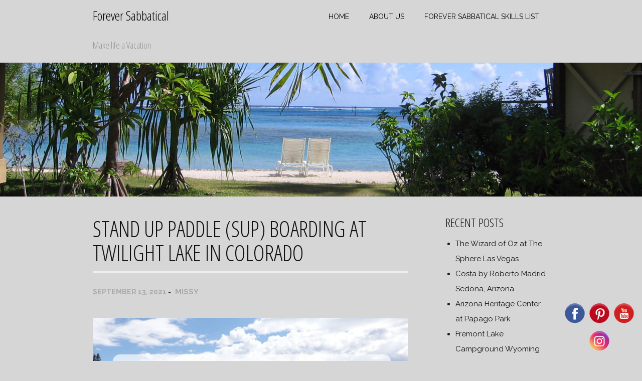

--- FILE ---
content_type: text/html; charset=UTF-8
request_url: https://foreversabbatical.com/stand-up-paddle-sup-boarding-twilight-lake-colorado/
body_size: 17015
content:
<!DOCTYPE html>
<html lang="en-US">
<head>
<meta charset="UTF-8">
<meta name="viewport" content="width=device-width, initial-scale=1">
<title>Stand Up Paddle (SUP) Boarding at Twilight Lake in Colorado - Forever Sabbatical</title>
<link rel="profile" href="http://gmpg.org/xfn/11">
<link rel="pingback" href="https://foreversabbatical.com/xmlrpc.php">


<meta name='robots' content='index, follow, max-image-preview:large, max-snippet:-1, max-video-preview:-1' />
	<style>img:is([sizes="auto" i], [sizes^="auto," i]) { contain-intrinsic-size: 3000px 1500px }</style>
	
	<!-- This site is optimized with the Yoast SEO plugin v26.7 - https://yoast.com/wordpress/plugins/seo/ -->
	<meta name="description" content="Stand up paddle boarding at Twilight Lake in Colorado. I found this lake to be a wonderful lace to learn how to SUP board." />
	<link rel="canonical" href="https://foreversabbatical.com/stand-up-paddle-sup-boarding-twilight-lake-colorado/" />
	<meta property="og:locale" content="en_US" />
	<meta property="og:type" content="article" />
	<meta property="og:title" content="Stand Up Paddle (SUP) Boarding at Twilight Lake in Colorado - Forever Sabbatical" />
	<meta property="og:description" content="Stand up paddle boarding at Twilight Lake in Colorado. I found this lake to be a wonderful lace to learn how to SUP board." />
	<meta property="og:url" content="https://foreversabbatical.com/stand-up-paddle-sup-boarding-twilight-lake-colorado/" />
	<meta property="og:site_name" content="Forever Sabbatical" />
	<meta property="article:published_time" content="2021-09-13T13:53:54+00:00" />
	<meta property="article:modified_time" content="2023-05-16T00:10:07+00:00" />
	<meta property="og:image" content="https://foreversabbatical.com/wp-content/uploads/2021/09/Stand-Up-Paddle-SUP-Boarding-Twilight-Lake-Colorado-forever-sabbatical.jpg" />
	<meta property="og:image:width" content="1920" />
	<meta property="og:image:height" content="1040" />
	<meta property="og:image:type" content="image/jpeg" />
	<meta name="author" content="Missy" />
	<meta name="twitter:card" content="summary_large_image" />
	<meta name="twitter:label1" content="Written by" />
	<meta name="twitter:data1" content="Missy" />
	<meta name="twitter:label2" content="Est. reading time" />
	<meta name="twitter:data2" content="7 minutes" />
	<script type="application/ld+json" class="yoast-schema-graph">{"@context":"https://schema.org","@graph":[{"@type":"Article","@id":"https://foreversabbatical.com/stand-up-paddle-sup-boarding-twilight-lake-colorado/#article","isPartOf":{"@id":"https://foreversabbatical.com/stand-up-paddle-sup-boarding-twilight-lake-colorado/"},"author":{"name":"Missy","@id":"https://foreversabbatical.com/#/schema/person/b7a0f85296070738f54546de90e3a329"},"headline":"Stand Up Paddle (SUP) Boarding at Twilight Lake in Colorado","datePublished":"2021-09-13T13:53:54+00:00","dateModified":"2023-05-16T00:10:07+00:00","mainEntityOfPage":{"@id":"https://foreversabbatical.com/stand-up-paddle-sup-boarding-twilight-lake-colorado/"},"wordCount":831,"image":{"@id":"https://foreversabbatical.com/stand-up-paddle-sup-boarding-twilight-lake-colorado/#primaryimage"},"thumbnailUrl":"https://foreversabbatical.com/wp-content/uploads/2021/09/Stand-Up-Paddle-SUP-Boarding-Twilight-Lake-Colorado-forever-sabbatical.jpg","keywords":["Forever Sabbatical","Twilight Lake"],"articleSection":["Colorado"],"inLanguage":"en-US"},{"@type":"WebPage","@id":"https://foreversabbatical.com/stand-up-paddle-sup-boarding-twilight-lake-colorado/","url":"https://foreversabbatical.com/stand-up-paddle-sup-boarding-twilight-lake-colorado/","name":"Stand Up Paddle (SUP) Boarding at Twilight Lake in Colorado - Forever Sabbatical","isPartOf":{"@id":"https://foreversabbatical.com/#website"},"primaryImageOfPage":{"@id":"https://foreversabbatical.com/stand-up-paddle-sup-boarding-twilight-lake-colorado/#primaryimage"},"image":{"@id":"https://foreversabbatical.com/stand-up-paddle-sup-boarding-twilight-lake-colorado/#primaryimage"},"thumbnailUrl":"https://foreversabbatical.com/wp-content/uploads/2021/09/Stand-Up-Paddle-SUP-Boarding-Twilight-Lake-Colorado-forever-sabbatical.jpg","datePublished":"2021-09-13T13:53:54+00:00","dateModified":"2023-05-16T00:10:07+00:00","author":{"@id":"https://foreversabbatical.com/#/schema/person/b7a0f85296070738f54546de90e3a329"},"description":"Stand up paddle boarding at Twilight Lake in Colorado. I found this lake to be a wonderful lace to learn how to SUP board.","breadcrumb":{"@id":"https://foreversabbatical.com/stand-up-paddle-sup-boarding-twilight-lake-colorado/#breadcrumb"},"inLanguage":"en-US","potentialAction":[{"@type":"ReadAction","target":["https://foreversabbatical.com/stand-up-paddle-sup-boarding-twilight-lake-colorado/"]}]},{"@type":"ImageObject","inLanguage":"en-US","@id":"https://foreversabbatical.com/stand-up-paddle-sup-boarding-twilight-lake-colorado/#primaryimage","url":"https://foreversabbatical.com/wp-content/uploads/2021/09/Stand-Up-Paddle-SUP-Boarding-Twilight-Lake-Colorado-forever-sabbatical.jpg","contentUrl":"https://foreversabbatical.com/wp-content/uploads/2021/09/Stand-Up-Paddle-SUP-Boarding-Twilight-Lake-Colorado-forever-sabbatical.jpg","width":1920,"height":1040,"caption":"Stand Up Paddle (SUP) Boarding Twilight Lake Colorado forever sabbatical"},{"@type":"BreadcrumbList","@id":"https://foreversabbatical.com/stand-up-paddle-sup-boarding-twilight-lake-colorado/#breadcrumb","itemListElement":[{"@type":"ListItem","position":1,"name":"Home","item":"https://foreversabbatical.com/"},{"@type":"ListItem","position":2,"name":"Stand Up Paddle (SUP) Boarding at Twilight Lake in Colorado"}]},{"@type":"WebSite","@id":"https://foreversabbatical.com/#website","url":"https://foreversabbatical.com/","name":"Forever Sabbatical","description":"Make life a Vacation","potentialAction":[{"@type":"SearchAction","target":{"@type":"EntryPoint","urlTemplate":"https://foreversabbatical.com/?s={search_term_string}"},"query-input":{"@type":"PropertyValueSpecification","valueRequired":true,"valueName":"search_term_string"}}],"inLanguage":"en-US"},{"@type":"Person","@id":"https://foreversabbatical.com/#/schema/person/b7a0f85296070738f54546de90e3a329","name":"Missy","image":{"@type":"ImageObject","inLanguage":"en-US","@id":"https://foreversabbatical.com/#/schema/person/image/","url":"https://secure.gravatar.com/avatar/23e158796d287dda45578ae6400b3bdf4ec1a935dbb7bf40ac21b7d6b0ad019a?s=96&d=mm&r=g","contentUrl":"https://secure.gravatar.com/avatar/23e158796d287dda45578ae6400b3bdf4ec1a935dbb7bf40ac21b7d6b0ad019a?s=96&d=mm&r=g","caption":"Missy"},"url":"https://foreversabbatical.com/author/missy/"}]}</script>
	<!-- / Yoast SEO plugin. -->


<script type='application/javascript'  id='pys-version-script'>console.log('PixelYourSite Free version 11.1.5.2');</script>
<link rel='dns-prefetch' href='//www.googletagmanager.com' />
<link rel='dns-prefetch' href='//fonts.googleapis.com' />
<link rel='dns-prefetch' href='//pagead2.googlesyndication.com' />
<link rel="alternate" type="application/rss+xml" title="Forever Sabbatical &raquo; Feed" href="https://foreversabbatical.com/feed/" />
<link rel="alternate" type="application/rss+xml" title="Forever Sabbatical &raquo; Comments Feed" href="https://foreversabbatical.com/comments/feed/" />
<link rel="alternate" type="application/rss+xml" title="Forever Sabbatical &raquo; Stand Up Paddle (SUP) Boarding at Twilight Lake in Colorado Comments Feed" href="https://foreversabbatical.com/stand-up-paddle-sup-boarding-twilight-lake-colorado/feed/" />
<script type="text/javascript">
/* <![CDATA[ */
window._wpemojiSettings = {"baseUrl":"https:\/\/s.w.org\/images\/core\/emoji\/16.0.1\/72x72\/","ext":".png","svgUrl":"https:\/\/s.w.org\/images\/core\/emoji\/16.0.1\/svg\/","svgExt":".svg","source":{"concatemoji":"https:\/\/foreversabbatical.com\/wp-includes\/js\/wp-emoji-release.min.js?ver=6.8.3"}};
/*! This file is auto-generated */
!function(s,n){var o,i,e;function c(e){try{var t={supportTests:e,timestamp:(new Date).valueOf()};sessionStorage.setItem(o,JSON.stringify(t))}catch(e){}}function p(e,t,n){e.clearRect(0,0,e.canvas.width,e.canvas.height),e.fillText(t,0,0);var t=new Uint32Array(e.getImageData(0,0,e.canvas.width,e.canvas.height).data),a=(e.clearRect(0,0,e.canvas.width,e.canvas.height),e.fillText(n,0,0),new Uint32Array(e.getImageData(0,0,e.canvas.width,e.canvas.height).data));return t.every(function(e,t){return e===a[t]})}function u(e,t){e.clearRect(0,0,e.canvas.width,e.canvas.height),e.fillText(t,0,0);for(var n=e.getImageData(16,16,1,1),a=0;a<n.data.length;a++)if(0!==n.data[a])return!1;return!0}function f(e,t,n,a){switch(t){case"flag":return n(e,"\ud83c\udff3\ufe0f\u200d\u26a7\ufe0f","\ud83c\udff3\ufe0f\u200b\u26a7\ufe0f")?!1:!n(e,"\ud83c\udde8\ud83c\uddf6","\ud83c\udde8\u200b\ud83c\uddf6")&&!n(e,"\ud83c\udff4\udb40\udc67\udb40\udc62\udb40\udc65\udb40\udc6e\udb40\udc67\udb40\udc7f","\ud83c\udff4\u200b\udb40\udc67\u200b\udb40\udc62\u200b\udb40\udc65\u200b\udb40\udc6e\u200b\udb40\udc67\u200b\udb40\udc7f");case"emoji":return!a(e,"\ud83e\udedf")}return!1}function g(e,t,n,a){var r="undefined"!=typeof WorkerGlobalScope&&self instanceof WorkerGlobalScope?new OffscreenCanvas(300,150):s.createElement("canvas"),o=r.getContext("2d",{willReadFrequently:!0}),i=(o.textBaseline="top",o.font="600 32px Arial",{});return e.forEach(function(e){i[e]=t(o,e,n,a)}),i}function t(e){var t=s.createElement("script");t.src=e,t.defer=!0,s.head.appendChild(t)}"undefined"!=typeof Promise&&(o="wpEmojiSettingsSupports",i=["flag","emoji"],n.supports={everything:!0,everythingExceptFlag:!0},e=new Promise(function(e){s.addEventListener("DOMContentLoaded",e,{once:!0})}),new Promise(function(t){var n=function(){try{var e=JSON.parse(sessionStorage.getItem(o));if("object"==typeof e&&"number"==typeof e.timestamp&&(new Date).valueOf()<e.timestamp+604800&&"object"==typeof e.supportTests)return e.supportTests}catch(e){}return null}();if(!n){if("undefined"!=typeof Worker&&"undefined"!=typeof OffscreenCanvas&&"undefined"!=typeof URL&&URL.createObjectURL&&"undefined"!=typeof Blob)try{var e="postMessage("+g.toString()+"("+[JSON.stringify(i),f.toString(),p.toString(),u.toString()].join(",")+"));",a=new Blob([e],{type:"text/javascript"}),r=new Worker(URL.createObjectURL(a),{name:"wpTestEmojiSupports"});return void(r.onmessage=function(e){c(n=e.data),r.terminate(),t(n)})}catch(e){}c(n=g(i,f,p,u))}t(n)}).then(function(e){for(var t in e)n.supports[t]=e[t],n.supports.everything=n.supports.everything&&n.supports[t],"flag"!==t&&(n.supports.everythingExceptFlag=n.supports.everythingExceptFlag&&n.supports[t]);n.supports.everythingExceptFlag=n.supports.everythingExceptFlag&&!n.supports.flag,n.DOMReady=!1,n.readyCallback=function(){n.DOMReady=!0}}).then(function(){return e}).then(function(){var e;n.supports.everything||(n.readyCallback(),(e=n.source||{}).concatemoji?t(e.concatemoji):e.wpemoji&&e.twemoji&&(t(e.twemoji),t(e.wpemoji)))}))}((window,document),window._wpemojiSettings);
/* ]]> */
</script>
<style id='wp-emoji-styles-inline-css' type='text/css'>

	img.wp-smiley, img.emoji {
		display: inline !important;
		border: none !important;
		box-shadow: none !important;
		height: 1em !important;
		width: 1em !important;
		margin: 0 0.07em !important;
		vertical-align: -0.1em !important;
		background: none !important;
		padding: 0 !important;
	}
</style>
<link rel='stylesheet' id='wp-block-library-css' href='https://foreversabbatical.com/wp-includes/css/dist/block-library/style.min.css?ver=6.8.3' type='text/css' media='all' />
<style id='classic-theme-styles-inline-css' type='text/css'>
/*! This file is auto-generated */
.wp-block-button__link{color:#fff;background-color:#32373c;border-radius:9999px;box-shadow:none;text-decoration:none;padding:calc(.667em + 2px) calc(1.333em + 2px);font-size:1.125em}.wp-block-file__button{background:#32373c;color:#fff;text-decoration:none}
</style>
<style id='global-styles-inline-css' type='text/css'>
:root{--wp--preset--aspect-ratio--square: 1;--wp--preset--aspect-ratio--4-3: 4/3;--wp--preset--aspect-ratio--3-4: 3/4;--wp--preset--aspect-ratio--3-2: 3/2;--wp--preset--aspect-ratio--2-3: 2/3;--wp--preset--aspect-ratio--16-9: 16/9;--wp--preset--aspect-ratio--9-16: 9/16;--wp--preset--color--black: #000000;--wp--preset--color--cyan-bluish-gray: #abb8c3;--wp--preset--color--white: #ffffff;--wp--preset--color--pale-pink: #f78da7;--wp--preset--color--vivid-red: #cf2e2e;--wp--preset--color--luminous-vivid-orange: #ff6900;--wp--preset--color--luminous-vivid-amber: #fcb900;--wp--preset--color--light-green-cyan: #7bdcb5;--wp--preset--color--vivid-green-cyan: #00d084;--wp--preset--color--pale-cyan-blue: #8ed1fc;--wp--preset--color--vivid-cyan-blue: #0693e3;--wp--preset--color--vivid-purple: #9b51e0;--wp--preset--gradient--vivid-cyan-blue-to-vivid-purple: linear-gradient(135deg,rgba(6,147,227,1) 0%,rgb(155,81,224) 100%);--wp--preset--gradient--light-green-cyan-to-vivid-green-cyan: linear-gradient(135deg,rgb(122,220,180) 0%,rgb(0,208,130) 100%);--wp--preset--gradient--luminous-vivid-amber-to-luminous-vivid-orange: linear-gradient(135deg,rgba(252,185,0,1) 0%,rgba(255,105,0,1) 100%);--wp--preset--gradient--luminous-vivid-orange-to-vivid-red: linear-gradient(135deg,rgba(255,105,0,1) 0%,rgb(207,46,46) 100%);--wp--preset--gradient--very-light-gray-to-cyan-bluish-gray: linear-gradient(135deg,rgb(238,238,238) 0%,rgb(169,184,195) 100%);--wp--preset--gradient--cool-to-warm-spectrum: linear-gradient(135deg,rgb(74,234,220) 0%,rgb(151,120,209) 20%,rgb(207,42,186) 40%,rgb(238,44,130) 60%,rgb(251,105,98) 80%,rgb(254,248,76) 100%);--wp--preset--gradient--blush-light-purple: linear-gradient(135deg,rgb(255,206,236) 0%,rgb(152,150,240) 100%);--wp--preset--gradient--blush-bordeaux: linear-gradient(135deg,rgb(254,205,165) 0%,rgb(254,45,45) 50%,rgb(107,0,62) 100%);--wp--preset--gradient--luminous-dusk: linear-gradient(135deg,rgb(255,203,112) 0%,rgb(199,81,192) 50%,rgb(65,88,208) 100%);--wp--preset--gradient--pale-ocean: linear-gradient(135deg,rgb(255,245,203) 0%,rgb(182,227,212) 50%,rgb(51,167,181) 100%);--wp--preset--gradient--electric-grass: linear-gradient(135deg,rgb(202,248,128) 0%,rgb(113,206,126) 100%);--wp--preset--gradient--midnight: linear-gradient(135deg,rgb(2,3,129) 0%,rgb(40,116,252) 100%);--wp--preset--font-size--small: 13px;--wp--preset--font-size--medium: 20px;--wp--preset--font-size--large: 36px;--wp--preset--font-size--x-large: 42px;--wp--preset--spacing--20: 0.44rem;--wp--preset--spacing--30: 0.67rem;--wp--preset--spacing--40: 1rem;--wp--preset--spacing--50: 1.5rem;--wp--preset--spacing--60: 2.25rem;--wp--preset--spacing--70: 3.38rem;--wp--preset--spacing--80: 5.06rem;--wp--preset--shadow--natural: 6px 6px 9px rgba(0, 0, 0, 0.2);--wp--preset--shadow--deep: 12px 12px 50px rgba(0, 0, 0, 0.4);--wp--preset--shadow--sharp: 6px 6px 0px rgba(0, 0, 0, 0.2);--wp--preset--shadow--outlined: 6px 6px 0px -3px rgba(255, 255, 255, 1), 6px 6px rgba(0, 0, 0, 1);--wp--preset--shadow--crisp: 6px 6px 0px rgba(0, 0, 0, 1);}:where(.is-layout-flex){gap: 0.5em;}:where(.is-layout-grid){gap: 0.5em;}body .is-layout-flex{display: flex;}.is-layout-flex{flex-wrap: wrap;align-items: center;}.is-layout-flex > :is(*, div){margin: 0;}body .is-layout-grid{display: grid;}.is-layout-grid > :is(*, div){margin: 0;}:where(.wp-block-columns.is-layout-flex){gap: 2em;}:where(.wp-block-columns.is-layout-grid){gap: 2em;}:where(.wp-block-post-template.is-layout-flex){gap: 1.25em;}:where(.wp-block-post-template.is-layout-grid){gap: 1.25em;}.has-black-color{color: var(--wp--preset--color--black) !important;}.has-cyan-bluish-gray-color{color: var(--wp--preset--color--cyan-bluish-gray) !important;}.has-white-color{color: var(--wp--preset--color--white) !important;}.has-pale-pink-color{color: var(--wp--preset--color--pale-pink) !important;}.has-vivid-red-color{color: var(--wp--preset--color--vivid-red) !important;}.has-luminous-vivid-orange-color{color: var(--wp--preset--color--luminous-vivid-orange) !important;}.has-luminous-vivid-amber-color{color: var(--wp--preset--color--luminous-vivid-amber) !important;}.has-light-green-cyan-color{color: var(--wp--preset--color--light-green-cyan) !important;}.has-vivid-green-cyan-color{color: var(--wp--preset--color--vivid-green-cyan) !important;}.has-pale-cyan-blue-color{color: var(--wp--preset--color--pale-cyan-blue) !important;}.has-vivid-cyan-blue-color{color: var(--wp--preset--color--vivid-cyan-blue) !important;}.has-vivid-purple-color{color: var(--wp--preset--color--vivid-purple) !important;}.has-black-background-color{background-color: var(--wp--preset--color--black) !important;}.has-cyan-bluish-gray-background-color{background-color: var(--wp--preset--color--cyan-bluish-gray) !important;}.has-white-background-color{background-color: var(--wp--preset--color--white) !important;}.has-pale-pink-background-color{background-color: var(--wp--preset--color--pale-pink) !important;}.has-vivid-red-background-color{background-color: var(--wp--preset--color--vivid-red) !important;}.has-luminous-vivid-orange-background-color{background-color: var(--wp--preset--color--luminous-vivid-orange) !important;}.has-luminous-vivid-amber-background-color{background-color: var(--wp--preset--color--luminous-vivid-amber) !important;}.has-light-green-cyan-background-color{background-color: var(--wp--preset--color--light-green-cyan) !important;}.has-vivid-green-cyan-background-color{background-color: var(--wp--preset--color--vivid-green-cyan) !important;}.has-pale-cyan-blue-background-color{background-color: var(--wp--preset--color--pale-cyan-blue) !important;}.has-vivid-cyan-blue-background-color{background-color: var(--wp--preset--color--vivid-cyan-blue) !important;}.has-vivid-purple-background-color{background-color: var(--wp--preset--color--vivid-purple) !important;}.has-black-border-color{border-color: var(--wp--preset--color--black) !important;}.has-cyan-bluish-gray-border-color{border-color: var(--wp--preset--color--cyan-bluish-gray) !important;}.has-white-border-color{border-color: var(--wp--preset--color--white) !important;}.has-pale-pink-border-color{border-color: var(--wp--preset--color--pale-pink) !important;}.has-vivid-red-border-color{border-color: var(--wp--preset--color--vivid-red) !important;}.has-luminous-vivid-orange-border-color{border-color: var(--wp--preset--color--luminous-vivid-orange) !important;}.has-luminous-vivid-amber-border-color{border-color: var(--wp--preset--color--luminous-vivid-amber) !important;}.has-light-green-cyan-border-color{border-color: var(--wp--preset--color--light-green-cyan) !important;}.has-vivid-green-cyan-border-color{border-color: var(--wp--preset--color--vivid-green-cyan) !important;}.has-pale-cyan-blue-border-color{border-color: var(--wp--preset--color--pale-cyan-blue) !important;}.has-vivid-cyan-blue-border-color{border-color: var(--wp--preset--color--vivid-cyan-blue) !important;}.has-vivid-purple-border-color{border-color: var(--wp--preset--color--vivid-purple) !important;}.has-vivid-cyan-blue-to-vivid-purple-gradient-background{background: var(--wp--preset--gradient--vivid-cyan-blue-to-vivid-purple) !important;}.has-light-green-cyan-to-vivid-green-cyan-gradient-background{background: var(--wp--preset--gradient--light-green-cyan-to-vivid-green-cyan) !important;}.has-luminous-vivid-amber-to-luminous-vivid-orange-gradient-background{background: var(--wp--preset--gradient--luminous-vivid-amber-to-luminous-vivid-orange) !important;}.has-luminous-vivid-orange-to-vivid-red-gradient-background{background: var(--wp--preset--gradient--luminous-vivid-orange-to-vivid-red) !important;}.has-very-light-gray-to-cyan-bluish-gray-gradient-background{background: var(--wp--preset--gradient--very-light-gray-to-cyan-bluish-gray) !important;}.has-cool-to-warm-spectrum-gradient-background{background: var(--wp--preset--gradient--cool-to-warm-spectrum) !important;}.has-blush-light-purple-gradient-background{background: var(--wp--preset--gradient--blush-light-purple) !important;}.has-blush-bordeaux-gradient-background{background: var(--wp--preset--gradient--blush-bordeaux) !important;}.has-luminous-dusk-gradient-background{background: var(--wp--preset--gradient--luminous-dusk) !important;}.has-pale-ocean-gradient-background{background: var(--wp--preset--gradient--pale-ocean) !important;}.has-electric-grass-gradient-background{background: var(--wp--preset--gradient--electric-grass) !important;}.has-midnight-gradient-background{background: var(--wp--preset--gradient--midnight) !important;}.has-small-font-size{font-size: var(--wp--preset--font-size--small) !important;}.has-medium-font-size{font-size: var(--wp--preset--font-size--medium) !important;}.has-large-font-size{font-size: var(--wp--preset--font-size--large) !important;}.has-x-large-font-size{font-size: var(--wp--preset--font-size--x-large) !important;}
:where(.wp-block-post-template.is-layout-flex){gap: 1.25em;}:where(.wp-block-post-template.is-layout-grid){gap: 1.25em;}
:where(.wp-block-columns.is-layout-flex){gap: 2em;}:where(.wp-block-columns.is-layout-grid){gap: 2em;}
:root :where(.wp-block-pullquote){font-size: 1.5em;line-height: 1.6;}
</style>
<link rel='stylesheet' id='acx_fsmi_styles-css' href='https://foreversabbatical.com/wp-content/plugins/floating-social-media-icon/css/style.css?v=4.3.5&#038;ver=6.8.3' type='text/css' media='all' />
<link rel='stylesheet' id='sweetheat-headings-fonts-css' href='//fonts.googleapis.com/css?family=Open+Sans+Condensed%3A300%2C300italic%2C700&#038;ver=6.8.3' type='text/css' media='all' />
<link rel='stylesheet' id='sweetheat-body-fonts-css' href='//fonts.googleapis.com/css?family=Raleway%3A400%2C700&#038;ver=6.8.3' type='text/css' media='all' />
<link rel='stylesheet' id='sweetheat-foundation-css' href='https://foreversabbatical.com/wp-content/themes/sweetheat/css/foundation.css?ver=6.8.3' type='text/css' media='all' />
<link rel='stylesheet' id='sweetheat-style-css' href='https://foreversabbatical.com/wp-content/themes/sweetheat-child/style.css?ver=6.8.3' type='text/css' media='all' />
<style id='sweetheat-style-inline-css' type='text/css'>
h3 { font-size:24px; }
.contact-info a:hover, a:hover, form label span, #blog .entry-title a:hover, #blog .continue:hover { color: ; }
.icon-round, button, .button, input[type="submit"], input[type="reset"], .info-box, .dropcap, .work-nav li a:hover, .work-bar .site-link:hover, #contact-form label.error, .widget_tags a:hover, .entry.link a:hover, .main-nav ul li li a:hover, #main-slider .buttons a, .filter-nav li a:hover, #notice-bar { background-color: ; }
.slicknav_parent ul li:last-child, #main-slider .buttons a { border-color: ; }
.widget_work figure, #recent-posts .grid figure, .main-nav a:hover, .main-nav a.active, .main-nav > ul > li:hover > a, .main-nav ul ul, #our-work .grid figure { background-color: ; }
.site-title a { color: #000000; }
.site-description { color: #939393; }
body { color: #1c1c1c; }
#header { background-color: ; }
.main-nav ul li a { color: #000000; }
.footer-widget-area, #footer { background-color: ; }
.site-logo { max-width:165px; }

</style>
<link rel='stylesheet' id='sweetheat-font-awesome-css' href='https://foreversabbatical.com/wp-content/themes/sweetheat/fonts/font-awesome.min.css?ver=6.8.3' type='text/css' media='all' />
<script type="text/javascript" src="https://foreversabbatical.com/wp-includes/js/jquery/jquery.min.js?ver=3.7.1" id="jquery-core-js"></script>
<script type="text/javascript" src="https://foreversabbatical.com/wp-includes/js/jquery/jquery-migrate.min.js?ver=3.4.1" id="jquery-migrate-js"></script>
<script type="text/javascript" src="https://foreversabbatical.com/wp-content/themes/sweetheat/js/jquery.flexslider-min.js?ver=1" id="sweetheat-flexslider-js"></script>
<script type="text/javascript" src="https://foreversabbatical.com/wp-content/themes/sweetheat/js/jquery.slicknav.min.js?ver=1" id="sweetheat-slicknav-js"></script>
<script type="text/javascript" src="https://foreversabbatical.com/wp-content/themes/sweetheat/js/jquery.fitvids.js?ver=1" id="sweetheat-fitvids-js"></script>
<script type="text/javascript" src="https://foreversabbatical.com/wp-content/themes/sweetheat/js/custom.js?ver=1" id="sweetheat-custom-js"></script>
<script type="text/javascript" src="https://foreversabbatical.com/wp-content/plugins/pixelyoursite/dist/scripts/jquery.bind-first-0.2.3.min.js?ver=0.2.3" id="jquery-bind-first-js"></script>
<script type="text/javascript" src="https://foreversabbatical.com/wp-content/plugins/pixelyoursite/dist/scripts/js.cookie-2.1.3.min.js?ver=2.1.3" id="js-cookie-pys-js"></script>
<script type="text/javascript" src="https://foreversabbatical.com/wp-content/plugins/pixelyoursite/dist/scripts/tld.min.js?ver=2.3.1" id="js-tld-js"></script>
<script type="text/javascript" id="pys-js-extra">
/* <![CDATA[ */
var pysOptions = {"staticEvents":[],"dynamicEvents":[],"triggerEvents":[],"triggerEventTypes":[],"debug":"","siteUrl":"https:\/\/foreversabbatical.com","ajaxUrl":"https:\/\/foreversabbatical.com\/wp-admin\/admin-ajax.php","ajax_event":"1dc3c7d1c0","enable_remove_download_url_param":"1","cookie_duration":"7","last_visit_duration":"60","enable_success_send_form":"","ajaxForServerEvent":"1","ajaxForServerStaticEvent":"1","useSendBeacon":"1","send_external_id":"1","external_id_expire":"180","track_cookie_for_subdomains":"1","google_consent_mode":"1","gdpr":{"ajax_enabled":false,"all_disabled_by_api":false,"facebook_disabled_by_api":false,"analytics_disabled_by_api":false,"google_ads_disabled_by_api":false,"pinterest_disabled_by_api":false,"bing_disabled_by_api":false,"reddit_disabled_by_api":false,"externalID_disabled_by_api":false,"facebook_prior_consent_enabled":true,"analytics_prior_consent_enabled":true,"google_ads_prior_consent_enabled":null,"pinterest_prior_consent_enabled":true,"bing_prior_consent_enabled":true,"cookiebot_integration_enabled":false,"cookiebot_facebook_consent_category":"marketing","cookiebot_analytics_consent_category":"statistics","cookiebot_tiktok_consent_category":"marketing","cookiebot_google_ads_consent_category":"marketing","cookiebot_pinterest_consent_category":"marketing","cookiebot_bing_consent_category":"marketing","consent_magic_integration_enabled":false,"real_cookie_banner_integration_enabled":false,"cookie_notice_integration_enabled":false,"cookie_law_info_integration_enabled":false,"analytics_storage":{"enabled":true,"value":"granted","filter":false},"ad_storage":{"enabled":true,"value":"granted","filter":false},"ad_user_data":{"enabled":true,"value":"granted","filter":false},"ad_personalization":{"enabled":true,"value":"granted","filter":false}},"cookie":{"disabled_all_cookie":false,"disabled_start_session_cookie":false,"disabled_advanced_form_data_cookie":false,"disabled_landing_page_cookie":false,"disabled_first_visit_cookie":false,"disabled_trafficsource_cookie":false,"disabled_utmTerms_cookie":false,"disabled_utmId_cookie":false},"tracking_analytics":{"TrafficSource":"direct","TrafficLanding":"undefined","TrafficUtms":[],"TrafficUtmsId":[]},"GATags":{"ga_datalayer_type":"default","ga_datalayer_name":"dataLayerPYS"},"woo":{"enabled":false},"edd":{"enabled":false},"cache_bypass":"1768847381"};
/* ]]> */
</script>
<script type="text/javascript" src="https://foreversabbatical.com/wp-content/plugins/pixelyoursite/dist/scripts/public.js?ver=11.1.5.2" id="pys-js"></script>

<!-- Google tag (gtag.js) snippet added by Site Kit -->
<!-- Google Analytics snippet added by Site Kit -->
<script type="text/javascript" src="https://www.googletagmanager.com/gtag/js?id=GT-P8Q7594" id="google_gtagjs-js" async></script>
<script type="text/javascript" id="google_gtagjs-js-after">
/* <![CDATA[ */
window.dataLayer = window.dataLayer || [];function gtag(){dataLayer.push(arguments);}
gtag("set","linker",{"domains":["foreversabbatical.com"]});
gtag("js", new Date());
gtag("set", "developer_id.dZTNiMT", true);
gtag("config", "GT-P8Q7594");
 window._googlesitekit = window._googlesitekit || {}; window._googlesitekit.throttledEvents = []; window._googlesitekit.gtagEvent = (name, data) => { var key = JSON.stringify( { name, data } ); if ( !! window._googlesitekit.throttledEvents[ key ] ) { return; } window._googlesitekit.throttledEvents[ key ] = true; setTimeout( () => { delete window._googlesitekit.throttledEvents[ key ]; }, 5 ); gtag( "event", name, { ...data, event_source: "site-kit" } ); }; 
/* ]]> */
</script>
<link rel="https://api.w.org/" href="https://foreversabbatical.com/wp-json/" /><link rel="alternate" title="JSON" type="application/json" href="https://foreversabbatical.com/wp-json/wp/v2/posts/2637" /><link rel="EditURI" type="application/rsd+xml" title="RSD" href="https://foreversabbatical.com/xmlrpc.php?rsd" />
<meta name="generator" content="WordPress 6.8.3" />
<link rel='shortlink' href='https://foreversabbatical.com/?p=2637' />
<link rel="alternate" title="oEmbed (JSON)" type="application/json+oembed" href="https://foreversabbatical.com/wp-json/oembed/1.0/embed?url=https%3A%2F%2Fforeversabbatical.com%2Fstand-up-paddle-sup-boarding-twilight-lake-colorado%2F" />
<link rel="alternate" title="oEmbed (XML)" type="text/xml+oembed" href="https://foreversabbatical.com/wp-json/oembed/1.0/embed?url=https%3A%2F%2Fforeversabbatical.com%2Fstand-up-paddle-sup-boarding-twilight-lake-colorado%2F&#038;format=xml" />



<!-- Starting Styles For Social Media Icon From Acurax International www.acurax.com -->
<style type='text/css'>
#divBottomRight img 
{
width: 48px; 
}
</style>
<!-- Ending Styles For Social Media Icon From Acurax International www.acurax.com -->



<meta name="generator" content="Site Kit by Google 1.170.0" /><!--[if lt IE 9]>
<script src="https://foreversabbatical.com/wp-content/themes/sweetheat/js/html5shiv.js"></script>
<![endif]-->

<!-- Google AdSense meta tags added by Site Kit -->
<meta name="google-adsense-platform-account" content="ca-host-pub-2644536267352236">
<meta name="google-adsense-platform-domain" content="sitekit.withgoogle.com">
<!-- End Google AdSense meta tags added by Site Kit -->
<style type="text/css" id="custom-background-css">
body.custom-background { background-color: #d6d6d6; }
</style>
	<script type='application/javascript' id='pys-config-warning-script'>console.warn('PixelYourSite: no pixel configured.');</script>

<!-- Google AdSense snippet added by Site Kit -->
<script type="text/javascript" async="async" src="https://pagead2.googlesyndication.com/pagead/js/adsbygoogle.js?client=ca-pub-4204297577010407&amp;host=ca-host-pub-2644536267352236" crossorigin="anonymous"></script>

<!-- End Google AdSense snippet added by Site Kit -->
<link rel="icon" href="https://foreversabbatical.com/wp-content/uploads/2020/08/cropped-FS_Mountain_Icon-1-32x32.png" sizes="32x32" />
<link rel="icon" href="https://foreversabbatical.com/wp-content/uploads/2020/08/cropped-FS_Mountain_Icon-1-192x192.png" sizes="192x192" />
<link rel="apple-touch-icon" href="https://foreversabbatical.com/wp-content/uploads/2020/08/cropped-FS_Mountain_Icon-1-180x180.png" />
<meta name="msapplication-TileImage" content="https://foreversabbatical.com/wp-content/uploads/2020/08/cropped-FS_Mountain_Icon-1-270x270.png" />
		<style type="text/css" id="wp-custom-css">
			@media screen and (max-width: 685px) {
  #sidebar {
  display: block !important;
  width: 100%;
}
}
body.page .entry-content a,
body.single-post .entry-content a {
color: #0081cc;
}

body.page .entry-content a:hover,
body.single-post .entry-content a:hover {
color: #7ad03a;
}		</style>
		</head>

<body id="top" class="wp-singular post-template-default single single-post postid-2637 single-format-standard custom-background wp-theme-sweetheat wp-child-theme-sweetheat-child group-blog">
<div id="page" class="hfeed site">
	<a class="skip-link screen-reader-text" href="#content">Skip to content</a>

	<header id="header" class="site-header" role="banner">
		<div class="row">
			<div class="large-12 columns">	
				<div class="logo left">
											<h1 class="site-title"><a href="https://foreversabbatical.com/" rel="home">Forever Sabbatical</a></h1>
						<h2 class="site-description">Make life a Vacation</h2>
									</div>

				<nav id="site-navigation" class="main-nav header-nav right show-for-medium-up" role="navigation">
					<div class="menu-menu-1-container"><ul id="menu-menu-1" class="menu"><li id="menu-item-213" class="menu-item menu-item-type-custom menu-item-object-custom menu-item-home menu-item-213"><a href="https://foreversabbatical.com/">Home</a></li>
<li id="menu-item-214" class="menu-item menu-item-type-post_type menu-item-object-page menu-item-214"><a href="https://foreversabbatical.com/about-us/">About Us</a></li>
<li id="menu-item-703" class="menu-item menu-item-type-post_type menu-item-object-page menu-item-703"><a href="https://foreversabbatical.com/forever-sabbatical-skills-list/">Forever Sabbatical Skills List</a></li>
</ul></div>				</nav><!-- #site-navigation -->
				<nav class="mobile-nav right show-for-small-only"></nav>
			</div><!--.large-12.columns-->
		</div><!--.row-->				
	</header><!-- #masthead -->

			<a href="https://foreversabbatical.com/" rel="home">
			<img class="site-banner" src="https://foreversabbatical.com/wp-content/uploads/2016/07/header-1.jpg" width="1920" height="400" alt="">
		</a>
	
	<div id="main" class="site-content">
		<div class="row">
		<main id="blog" class="single-post large-8 medium-8 columns" role="main">

			
				
<article id="post-2637" class="post-2637 post type-post status-publish format-standard has-post-thumbnail hentry category-colorado tag-forever-sabbatical tag-twilight-lake">
	<header class="entry-header">
		<h1 class="entry-title">Stand Up Paddle (SUP) Boarding at Twilight Lake in Colorado</h1>
		<div class="entry-meta">
			<span class="posted-on"><a href="https://foreversabbatical.com/stand-up-paddle-sup-boarding-twilight-lake-colorado/" rel="bookmark"><time class="entry-date published" datetime="2021-09-13T06:53:54-07:00">September 13, 2021</time><time class="updated" datetime="2023-05-15T17:10:07-07:00">May 15, 2023</time></a></span><span class="byline"> <span class="author vcard"><a class="url fn n" href="https://foreversabbatical.com/author/missy/">Missy</a></span></span>		</div><!-- .entry-meta -->
	</header><!-- .entry-header -->

			<div class="entry-image">
			<a href="https://foreversabbatical.com/stand-up-paddle-sup-boarding-twilight-lake-colorado/" title="Stand Up Paddle (SUP) Boarding at Twilight Lake in Colorado" >
				<img width="1920" height="1040" src="https://foreversabbatical.com/wp-content/uploads/2021/09/Stand-Up-Paddle-SUP-Boarding-Twilight-Lake-Colorado-forever-sabbatical.jpg" class="attachment-post-thumbnail size-post-thumbnail wp-post-image" alt="Stand Up Paddle (SUP) Boarding Twilight Lake Colorado forever sabbatical" decoding="async" fetchpriority="high" srcset="https://foreversabbatical.com/wp-content/uploads/2021/09/Stand-Up-Paddle-SUP-Boarding-Twilight-Lake-Colorado-forever-sabbatical.jpg 1920w, https://foreversabbatical.com/wp-content/uploads/2021/09/Stand-Up-Paddle-SUP-Boarding-Twilight-Lake-Colorado-forever-sabbatical-300x163.jpg 300w, https://foreversabbatical.com/wp-content/uploads/2021/09/Stand-Up-Paddle-SUP-Boarding-Twilight-Lake-Colorado-forever-sabbatical-1024x555.jpg 1024w, https://foreversabbatical.com/wp-content/uploads/2021/09/Stand-Up-Paddle-SUP-Boarding-Twilight-Lake-Colorado-forever-sabbatical-768x416.jpg 768w, https://foreversabbatical.com/wp-content/uploads/2021/09/Stand-Up-Paddle-SUP-Boarding-Twilight-Lake-Colorado-forever-sabbatical-1536x832.jpg 1536w, https://foreversabbatical.com/wp-content/uploads/2021/09/Stand-Up-Paddle-SUP-Boarding-Twilight-Lake-Colorado-forever-sabbatical-1320x715.jpg 1320w" sizes="(max-width: 1920px) 100vw, 1920px" />			</a>			
		</div>	
		

	<div class="entry-content">
		
<h5 class="wp-block-heading">This post may contain affiliate links. Please read our&nbsp;<a href="https://foreversabbatical.com/disclosure-policy" target="_blank" rel="noreferrer noopener">disclosure policy</a>&nbsp;for more information. Thank you to <a href="https://kivaoutdoors.com/" target="_blank" rel="noreferrer noopener sponsored nofollow">Kiva Outdoors</a> for having the contest that we won the<a href="https://kivaoutdoors.com/products/skyblue-bomberminipro-40l" target="_blank" rel="noreferrer noopener sponsored nofollow"> Bomber Mini Pro Backpack</a>. Thank you to <a href="https://www.surfstarsup.com/" target="_blank" rel="noreferrer noopener">SurfStar</a> for sponsoring the standup paddleboard. All opinions, photographs, and videos of the area are ours.</h5>



<p>Clear skies, Twilight Lake water surface is calm, and the temperature is warm on my face. This is the perfect day to learn how to paddleboard.</p>



<h2 class="wp-block-heading">Location</h2>



<figure class="wp-block-image"><img decoding="async" width="1024" height="577" src="https://foreversabbatical.com/wp-content/uploads/2021/09/Lakestand-up-paddle-boarding-forever-sabbatical-1024x577.jpg" alt="" class="wp-image-2640" srcset="https://foreversabbatical.com/wp-content/uploads/2021/09/Lakestand-up-paddle-boarding-forever-sabbatical-1024x577.jpg 1024w, https://foreversabbatical.com/wp-content/uploads/2021/09/Lakestand-up-paddle-boarding-forever-sabbatical-300x169.jpg 300w, https://foreversabbatical.com/wp-content/uploads/2021/09/Lakestand-up-paddle-boarding-forever-sabbatical-768x432.jpg 768w, https://foreversabbatical.com/wp-content/uploads/2021/09/Lakestand-up-paddle-boarding-forever-sabbatical-1536x865.jpg 1536w, https://foreversabbatical.com/wp-content/uploads/2021/09/Lakestand-up-paddle-boarding-forever-sabbatical-1320x743.jpg 1320w, https://foreversabbatical.com/wp-content/uploads/2021/09/Lakestand-up-paddle-boarding-forever-sabbatical.jpg 1920w" sizes="(max-width: 1024px) 100vw, 1024px" /></figure>



<p><a href="https://purgatorymetrodistrict.colorado.gov/community-park" target="_blank" rel="noreferrer noopener">Purgatory Metro District Community Park</a> community center address is 49786 Hwy 550 N&nbsp;Durango, CO 81301.&nbsp; We stayed in a rental apartment across the street at Purgatory Ski Resort. Staying across the street made it very simple to access the lake.</p>



<h2 class="wp-block-heading">Purgatory Metro District Community Park</h2>



<figure class="wp-block-image size-large"><img decoding="async" width="1024" height="577" src="https://foreversabbatical.com/wp-content/uploads/2021/09/Mapstand-up-paddle-boarding-forever-sabbatical-1024x577.jpg" alt="" class="wp-image-2641" srcset="https://foreversabbatical.com/wp-content/uploads/2021/09/Mapstand-up-paddle-boarding-forever-sabbatical-1024x577.jpg 1024w, https://foreversabbatical.com/wp-content/uploads/2021/09/Mapstand-up-paddle-boarding-forever-sabbatical-300x169.jpg 300w, https://foreversabbatical.com/wp-content/uploads/2021/09/Mapstand-up-paddle-boarding-forever-sabbatical-768x432.jpg 768w, https://foreversabbatical.com/wp-content/uploads/2021/09/Mapstand-up-paddle-boarding-forever-sabbatical-1536x865.jpg 1536w, https://foreversabbatical.com/wp-content/uploads/2021/09/Mapstand-up-paddle-boarding-forever-sabbatical-1320x743.jpg 1320w, https://foreversabbatical.com/wp-content/uploads/2021/09/Mapstand-up-paddle-boarding-forever-sabbatical.jpg 1920w" sizes="(max-width: 1024px) 100vw, 1024px" /></figure>



<p>Purgatory Metro District Community Park is where we found ourselves for the day. There is parking near the community center and on the opposite side of Twilight Lake where the trailhead is located for Purgatory Creek Trail.</p>



<p>At the community center, one will find public restrooms.&nbsp; There is a boat rental station, where you can rent kayaks and stand-up paddleboards.</p>



<figure class="wp-block-image size-large"><img loading="lazy" decoding="async" width="1024" height="577" src="https://foreversabbatical.com/wp-content/uploads/2021/09/Bentch-stand-up-paddle-boarding-forever-sabbatical-1024x577.jpg" alt="" class="wp-image-2642" srcset="https://foreversabbatical.com/wp-content/uploads/2021/09/Bentch-stand-up-paddle-boarding-forever-sabbatical-1024x577.jpg 1024w, https://foreversabbatical.com/wp-content/uploads/2021/09/Bentch-stand-up-paddle-boarding-forever-sabbatical-300x169.jpg 300w, https://foreversabbatical.com/wp-content/uploads/2021/09/Bentch-stand-up-paddle-boarding-forever-sabbatical-768x432.jpg 768w, https://foreversabbatical.com/wp-content/uploads/2021/09/Bentch-stand-up-paddle-boarding-forever-sabbatical-1536x865.jpg 1536w, https://foreversabbatical.com/wp-content/uploads/2021/09/Bentch-stand-up-paddle-boarding-forever-sabbatical-1320x743.jpg 1320w, https://foreversabbatical.com/wp-content/uploads/2021/09/Bentch-stand-up-paddle-boarding-forever-sabbatical.jpg 1920w" sizes="auto, (max-width: 1024px) 100vw, 1024px" /></figure>



<p>There is a walking path around the lake with benches to stop and rest. Maybe you would like to have a picnic. There are many picnic tables to choose from.</p>



<figure class="wp-block-image size-large"><img loading="lazy" decoding="async" width="1024" height="577" src="https://foreversabbatical.com/wp-content/uploads/2021/09/Picnic-stand-up-paddle-boarding-forever-sabbatical-1024x577.jpg" alt="" class="wp-image-2643" srcset="https://foreversabbatical.com/wp-content/uploads/2021/09/Picnic-stand-up-paddle-boarding-forever-sabbatical-1024x577.jpg 1024w, https://foreversabbatical.com/wp-content/uploads/2021/09/Picnic-stand-up-paddle-boarding-forever-sabbatical-300x169.jpg 300w, https://foreversabbatical.com/wp-content/uploads/2021/09/Picnic-stand-up-paddle-boarding-forever-sabbatical-768x432.jpg 768w, https://foreversabbatical.com/wp-content/uploads/2021/09/Picnic-stand-up-paddle-boarding-forever-sabbatical-1536x865.jpg 1536w, https://foreversabbatical.com/wp-content/uploads/2021/09/Picnic-stand-up-paddle-boarding-forever-sabbatical-1320x743.jpg 1320w, https://foreversabbatical.com/wp-content/uploads/2021/09/Picnic-stand-up-paddle-boarding-forever-sabbatical.jpg 1920w" sizes="auto, (max-width: 1024px) 100vw, 1024px" /></figure>



<h2 class="wp-block-heading">Stand Up Paddle Boarding</h2>



<figure class="wp-block-image size-large"><img loading="lazy" decoding="async" width="1024" height="577" src="https://foreversabbatical.com/wp-content/uploads/2021/09/gear-stand-up-paddle-boarding-forever-sabbatical-1024x577.jpg" alt="" class="wp-image-2644" srcset="https://foreversabbatical.com/wp-content/uploads/2021/09/gear-stand-up-paddle-boarding-forever-sabbatical-1024x577.jpg 1024w, https://foreversabbatical.com/wp-content/uploads/2021/09/gear-stand-up-paddle-boarding-forever-sabbatical-300x169.jpg 300w, https://foreversabbatical.com/wp-content/uploads/2021/09/gear-stand-up-paddle-boarding-forever-sabbatical-768x432.jpg 768w, https://foreversabbatical.com/wp-content/uploads/2021/09/gear-stand-up-paddle-boarding-forever-sabbatical-1536x865.jpg 1536w, https://foreversabbatical.com/wp-content/uploads/2021/09/gear-stand-up-paddle-boarding-forever-sabbatical-1320x743.jpg 1320w, https://foreversabbatical.com/wp-content/uploads/2021/09/gear-stand-up-paddle-boarding-forever-sabbatical.jpg 1920w" sizes="auto, (max-width: 1024px) 100vw, 1024px" /></figure>



<p>As a beginner to stand-up paddle (SUP) boarding, I was excited to get out on the lake and try out our new board. Since the board we have is inflatable and comes in a backpack, it was simple to carry it from the parking lot to the lake.  I tell you what… <mark>caring backpacks are way easier on my body than trying to lug around duffle bags full of equipment.</mark> Hunter carried our dry clothes and camera equipment in the<a href="https://kivaoutdoors.com/products/skyblue-bomberminipro-40l" target="_blank" rel="noreferrer noopener"> Bomber Mini Pro Backpack</a>. Do you have a dry bag for your gear?  We highly recommend one. It is so nice to have dry clothes after a day on the lake. </p>



<figure class="wp-block-image size-large"><img loading="lazy" decoding="async" width="1024" height="577" src="https://foreversabbatical.com/wp-content/uploads/2021/09/Gear-walk-stand-up-paddle-boarding-forever-sabbatical-1024x577.jpg" alt="Water bag stand up paddle boarding, forever sabbatical " class="wp-image-2645" srcset="https://foreversabbatical.com/wp-content/uploads/2021/09/Gear-walk-stand-up-paddle-boarding-forever-sabbatical-1024x577.jpg 1024w, https://foreversabbatical.com/wp-content/uploads/2021/09/Gear-walk-stand-up-paddle-boarding-forever-sabbatical-300x169.jpg 300w, https://foreversabbatical.com/wp-content/uploads/2021/09/Gear-walk-stand-up-paddle-boarding-forever-sabbatical-768x432.jpg 768w, https://foreversabbatical.com/wp-content/uploads/2021/09/Gear-walk-stand-up-paddle-boarding-forever-sabbatical-1536x865.jpg 1536w, https://foreversabbatical.com/wp-content/uploads/2021/09/Gear-walk-stand-up-paddle-boarding-forever-sabbatical-1320x743.jpg 1320w, https://foreversabbatical.com/wp-content/uploads/2021/09/Gear-walk-stand-up-paddle-boarding-forever-sabbatical.jpg 1920w" sizes="auto, (max-width: 1024px) 100vw, 1024px" /></figure>



<p>We found a nice shaded area under large pine trees to set up. Placed our backpacks down and started to get the equipment out. Found the manual pump and got started filling up the board. About 10 to 15 minutes later, the board was ready.</p>



<figure class="wp-block-image size-large"><img loading="lazy" decoding="async" width="1024" height="553" src="https://foreversabbatical.com/wp-content/uploads/2021/09/Bag-and-life-stand-up-paddle-boarding-forever-sabbatical-1024x553.jpg" alt="" class="wp-image-2647" srcset="https://foreversabbatical.com/wp-content/uploads/2021/09/Bag-and-life-stand-up-paddle-boarding-forever-sabbatical-1024x553.jpg 1024w, https://foreversabbatical.com/wp-content/uploads/2021/09/Bag-and-life-stand-up-paddle-boarding-forever-sabbatical-300x162.jpg 300w, https://foreversabbatical.com/wp-content/uploads/2021/09/Bag-and-life-stand-up-paddle-boarding-forever-sabbatical-768x415.jpg 768w, https://foreversabbatical.com/wp-content/uploads/2021/09/Bag-and-life-stand-up-paddle-boarding-forever-sabbatical-1536x830.jpg 1536w, https://foreversabbatical.com/wp-content/uploads/2021/09/Bag-and-life-stand-up-paddle-boarding-forever-sabbatical-1320x713.jpg 1320w, https://foreversabbatical.com/wp-content/uploads/2021/09/Bag-and-life-stand-up-paddle-boarding-forever-sabbatical.jpg 1920w" sizes="auto, (max-width: 1024px) 100vw, 1024px" /></figure>



<p>Next was to prep me. I decided to wear my swimsuit and rash guard under my wetsuit, just in case I fell into the water. The temperature outside on this sunny day was in the low 70’s Fahrenheit. However the water temperature was very cold to the touch.</p>



<p>As I placed the SUP board in the water I noticed how clear the water was to the bottom. At the put-in location, the depth was about 1 foot. I was curious how deep the lake was and how far down I would be able to see.</p>



<h3 class="wp-block-heading">Stand Up Paddle &#8211; Seated</h3>



<figure class="wp-block-image size-large"><img loading="lazy" decoding="async" width="1024" height="587" src="https://foreversabbatical.com/wp-content/uploads/2021/09/Sitting-stand-up-paddle-boarding-forever-sabbatical-1024x587.jpg" alt="sitting stand up paddle boarding, forever sabbatical " class="wp-image-2648" srcset="https://foreversabbatical.com/wp-content/uploads/2021/09/Sitting-stand-up-paddle-boarding-forever-sabbatical-1024x587.jpg 1024w, https://foreversabbatical.com/wp-content/uploads/2021/09/Sitting-stand-up-paddle-boarding-forever-sabbatical-300x172.jpg 300w, https://foreversabbatical.com/wp-content/uploads/2021/09/Sitting-stand-up-paddle-boarding-forever-sabbatical-768x440.jpg 768w, https://foreversabbatical.com/wp-content/uploads/2021/09/Sitting-stand-up-paddle-boarding-forever-sabbatical-1536x880.jpg 1536w, https://foreversabbatical.com/wp-content/uploads/2021/09/Sitting-stand-up-paddle-boarding-forever-sabbatical-1320x756.jpg 1320w, https://foreversabbatical.com/wp-content/uploads/2021/09/Sitting-stand-up-paddle-boarding-forever-sabbatical.jpg 1920w" sizes="auto, (max-width: 1024px) 100vw, 1024px" /></figure>



<p>I put on my water shoes and life vest and grabbed the paddle to sat down on the board. Yes, I started in the seated position. As I started to paddle I stayed right next to the shore. My nervousness was acting up and I keep talking to myself that it was okay if I fell in because I could easily stand up in 1 foot of water.</p>



<h3 class="wp-block-heading">Stand Up Paddle &#8211; Kneeling</h3>



<figure class="wp-block-image size-large"><img loading="lazy" decoding="async" width="1024" height="577" src="https://foreversabbatical.com/wp-content/uploads/2021/09/Kneeling-stand-up-paddle-boarding-forever-sabbatical-1024x577.jpg" alt="" class="wp-image-2649" srcset="https://foreversabbatical.com/wp-content/uploads/2021/09/Kneeling-stand-up-paddle-boarding-forever-sabbatical-1024x577.jpg 1024w, https://foreversabbatical.com/wp-content/uploads/2021/09/Kneeling-stand-up-paddle-boarding-forever-sabbatical-300x169.jpg 300w, https://foreversabbatical.com/wp-content/uploads/2021/09/Kneeling-stand-up-paddle-boarding-forever-sabbatical-768x432.jpg 768w, https://foreversabbatical.com/wp-content/uploads/2021/09/Kneeling-stand-up-paddle-boarding-forever-sabbatical-1536x865.jpg 1536w, https://foreversabbatical.com/wp-content/uploads/2021/09/Kneeling-stand-up-paddle-boarding-forever-sabbatical-1320x743.jpg 1320w, https://foreversabbatical.com/wp-content/uploads/2021/09/Kneeling-stand-up-paddle-boarding-forever-sabbatical.jpg 1920w" sizes="auto, (max-width: 1024px) 100vw, 1024px" /></figure>



<p>My confidence started to build, so I sat in the kneeling position and paddled out away from the shore but not far. I wanted to make sure I could turn myself around. Hunter was onshore ready to jump in to get me if I got stuck. That paddle was a success. I make a turn and make it back to land.</p>



<h3 class="wp-block-heading">Stand Up Paddle &#8211; Standing</h3>



<figure class="wp-block-image size-large"><img loading="lazy" decoding="async" width="1024" height="577" src="https://foreversabbatical.com/wp-content/uploads/2021/09/Standing-stand-up-paddle-boarding-forever-sabbatical-1024x577.jpg" alt="standing stand up paddle boarding, forever sabbatical " class="wp-image-2650" srcset="https://foreversabbatical.com/wp-content/uploads/2021/09/Standing-stand-up-paddle-boarding-forever-sabbatical-1024x577.jpg 1024w, https://foreversabbatical.com/wp-content/uploads/2021/09/Standing-stand-up-paddle-boarding-forever-sabbatical-300x169.jpg 300w, https://foreversabbatical.com/wp-content/uploads/2021/09/Standing-stand-up-paddle-boarding-forever-sabbatical-768x432.jpg 768w, https://foreversabbatical.com/wp-content/uploads/2021/09/Standing-stand-up-paddle-boarding-forever-sabbatical-1536x865.jpg 1536w, https://foreversabbatical.com/wp-content/uploads/2021/09/Standing-stand-up-paddle-boarding-forever-sabbatical-1320x743.jpg 1320w, https://foreversabbatical.com/wp-content/uploads/2021/09/Standing-stand-up-paddle-boarding-forever-sabbatical.jpg 1920w" sizes="auto, (max-width: 1024px) 100vw, 1024px" /></figure>



<p>The board felt very stable and I was getting excited to try standing. As I was right next to the shore, I stood up and I stayed standing. There was a little bit of a body wobble and then I was fine. The paddle and I started to work together. Next, I found myself about 20 feet away from shore and able to maneuver the board in a purposeful direction.&nbsp; I looked down and the water was just as clear as it was next to the shore. There were no signs to let me know how deep the lake was but I trust that it was deeper than 5 feet.</p>



<figure class="wp-block-image size-large"><img loading="lazy" decoding="async" width="1024" height="577" src="https://foreversabbatical.com/wp-content/uploads/2021/09/View-stand-up-paddle-boarding-forever-sabbatical-1024x577.jpg" alt="" class="wp-image-2651" srcset="https://foreversabbatical.com/wp-content/uploads/2021/09/View-stand-up-paddle-boarding-forever-sabbatical-1024x577.jpg 1024w, https://foreversabbatical.com/wp-content/uploads/2021/09/View-stand-up-paddle-boarding-forever-sabbatical-300x169.jpg 300w, https://foreversabbatical.com/wp-content/uploads/2021/09/View-stand-up-paddle-boarding-forever-sabbatical-768x432.jpg 768w, https://foreversabbatical.com/wp-content/uploads/2021/09/View-stand-up-paddle-boarding-forever-sabbatical-1536x865.jpg 1536w, https://foreversabbatical.com/wp-content/uploads/2021/09/View-stand-up-paddle-boarding-forever-sabbatical-1320x743.jpg 1320w, https://foreversabbatical.com/wp-content/uploads/2021/09/View-stand-up-paddle-boarding-forever-sabbatical.jpg 1920w" sizes="auto, (max-width: 1024px) 100vw, 1024px" /></figure>



<p>This lake was great to learn how to SUP board on because there are no motorized boats allowed and the water was very calm. I did not have to fight any waves, it was like being on flat glass.</p>



<p>As I continued to paddle around, I was able to look up at the Rocky Mountains, feel the sun on my face, and feel amazing. I saw fish swimming below me and I smiled. This is how people get addicted to paddleboarding.</p>



<h2 class="wp-block-heading">Stand Up Paddle (SUP) Boarding at Twilight Lake in Colorado</h2>



<figure class="wp-block-image size-large"><img loading="lazy" decoding="async" width="1024" height="577" src="https://foreversabbatical.com/wp-content/uploads/2021/09/Surfstar-walking-stand-up-paddle-boarding-forever-sabbatical-1024x577.jpg" alt="Walking stand up paddle boarding, forever sabbatical " class="wp-image-2646" srcset="https://foreversabbatical.com/wp-content/uploads/2021/09/Surfstar-walking-stand-up-paddle-boarding-forever-sabbatical-1024x577.jpg 1024w, https://foreversabbatical.com/wp-content/uploads/2021/09/Surfstar-walking-stand-up-paddle-boarding-forever-sabbatical-300x169.jpg 300w, https://foreversabbatical.com/wp-content/uploads/2021/09/Surfstar-walking-stand-up-paddle-boarding-forever-sabbatical-768x432.jpg 768w, https://foreversabbatical.com/wp-content/uploads/2021/09/Surfstar-walking-stand-up-paddle-boarding-forever-sabbatical-1536x865.jpg 1536w, https://foreversabbatical.com/wp-content/uploads/2021/09/Surfstar-walking-stand-up-paddle-boarding-forever-sabbatical-1320x743.jpg 1320w, https://foreversabbatical.com/wp-content/uploads/2021/09/Surfstar-walking-stand-up-paddle-boarding-forever-sabbatical.jpg 1920w" sizes="auto, (max-width: 1024px) 100vw, 1024px" /></figure>



<p>Have you ever paddle boarded? If not, would you try it?</p>
			</div><!-- .entry-content -->

	<footer class="entry-meta">
		<span class="cat-links"><a href="https://foreversabbatical.com/category/colorado/" rel="category tag">Colorado</a></span><span class="tags-links"><a href="https://foreversabbatical.com/tag/forever-sabbatical/" rel="tag">Forever Sabbatical</a>, <a href="https://foreversabbatical.com/tag/twilight-lake/" rel="tag">Twilight Lake</a></span>	</footer><!-- .entry-footer -->
</article><!-- #post-## -->

					<nav class="navigation post-navigation" role="navigation">
		<h1 class="screen-reader-text">Post navigation</h1>
		<div class="pagination">
			<div class="nav-previous button rounded small nav-previous"><a href="https://foreversabbatical.com/visit-queen-creek-botanical-gardens-arizona/" rel="prev"><span class="meta-nav">&larr;</span>&nbsp;Queen Creek Botanical Gardens – Arizona</a></div><div class="nav-next button rounded small nav-previous"><a href="https://foreversabbatical.com/superstition-mountain-museum/" rel="next">Superstition Mountain Museum&nbsp;<span class="meta-nav">&rarr;</span></a></div>		</div><!-- .nav-links -->
	</nav><!-- .navigation -->
	
				
<div class="row">
<div id="comments" class="comments-area">

	
			<h6 class="divider">
			11 thoughts on &ldquo;<span>Stand Up Paddle (SUP) Boarding at Twilight Lake in Colorado</span>&rdquo;		</h6>

		
		<ol class="comment-list">
					<li id="comment-16646" class="comment even thread-even depth-1">
			<article id="div-comment-16646" class="comment-body">
				<footer class="comment-meta">
					<div class="comment-author vcard">
						<img alt='' src='https://secure.gravatar.com/avatar/3d9066dbd0bb1dfe37611808be2c0d127accc810ef1689fbea90988c7de4e214?s=50&#038;d=mm&#038;r=g' srcset='https://secure.gravatar.com/avatar/3d9066dbd0bb1dfe37611808be2c0d127accc810ef1689fbea90988c7de4e214?s=100&#038;d=mm&#038;r=g 2x' class='avatar avatar-50 photo' height='50' width='50' loading='lazy' decoding='async'/>						<b class="fn">Kathleen Debnar</b> <span class="says">says:</span>					</div><!-- .comment-author -->

					<div class="comment-metadata">
						<a href="https://foreversabbatical.com/stand-up-paddle-sup-boarding-twilight-lake-colorado/#comment-16646"><time datetime="2021-09-13T07:57:16-07:00">September 13, 2021 at 7:57 am</time></a>					</div><!-- .comment-metadata -->

									</footer><!-- .comment-meta -->

				<div class="comment-content">
					<p>Great job on the pictures! They reminded us of how wonderful our parks can be. You both did an amazing job on the descriptions. No, I have never tried this sport, but the scenery looks well worth the trip.</p>
				</div><!-- .comment-content -->

							</article><!-- .comment-body -->
		</li><!-- #comment-## -->
		<li id="comment-16755" class="comment odd alt thread-odd thread-alt depth-1 parent">
			<article id="div-comment-16755" class="comment-body">
				<footer class="comment-meta">
					<div class="comment-author vcard">
						<img alt='' src='https://secure.gravatar.com/avatar/3b9f9b51754a296e3187d96977bf809c5d55c62185fde8ee95ce53ca79e7258d?s=50&#038;d=mm&#038;r=g' srcset='https://secure.gravatar.com/avatar/3b9f9b51754a296e3187d96977bf809c5d55c62185fde8ee95ce53ca79e7258d?s=100&#038;d=mm&#038;r=g 2x' class='avatar avatar-50 photo' height='50' width='50' loading='lazy' decoding='async'/>						<b class="fn">Leeanne</b> <span class="says">says:</span>					</div><!-- .comment-author -->

					<div class="comment-metadata">
						<a href="https://foreversabbatical.com/stand-up-paddle-sup-boarding-twilight-lake-colorado/#comment-16755"><time datetime="2021-09-16T10:40:07-07:00">September 16, 2021 at 10:40 am</time></a>					</div><!-- .comment-metadata -->

									</footer><!-- .comment-meta -->

				<div class="comment-content">
					<p>My family loves to paddleboard and we are always looking for new places to visit.  Twilight Lake in Colorado looks so calm and perfect for paddleboarding.  We definitely need to visit and bring our boards.</p>
				</div><!-- .comment-content -->

							</article><!-- .comment-body -->
		<ol class="children">
		<li id="comment-16895" class="comment byuser comment-author-missy bypostauthor even depth-2">
			<article id="div-comment-16895" class="comment-body">
				<footer class="comment-meta">
					<div class="comment-author vcard">
						<img alt='' src='https://secure.gravatar.com/avatar/23e158796d287dda45578ae6400b3bdf4ec1a935dbb7bf40ac21b7d6b0ad019a?s=50&#038;d=mm&#038;r=g' srcset='https://secure.gravatar.com/avatar/23e158796d287dda45578ae6400b3bdf4ec1a935dbb7bf40ac21b7d6b0ad019a?s=100&#038;d=mm&#038;r=g 2x' class='avatar avatar-50 photo' height='50' width='50' loading='lazy' decoding='async'/>						<b class="fn">Missy</b> <span class="says">says:</span>					</div><!-- .comment-author -->

					<div class="comment-metadata">
						<a href="https://foreversabbatical.com/stand-up-paddle-sup-boarding-twilight-lake-colorado/#comment-16895"><time datetime="2021-09-22T16:58:19-07:00">September 22, 2021 at 4:58 pm</time></a>					</div><!-- .comment-metadata -->

									</footer><!-- .comment-meta -->

				<div class="comment-content">
					<p>You and your family would love this lake. There is plenty of parking and picnic tables.  When paddle boarding you can see the fish swimming below. Now that it a something to see.</p>
				</div><!-- .comment-content -->

							</article><!-- .comment-body -->
		</li><!-- #comment-## -->
</ol><!-- .children -->
</li><!-- #comment-## -->
		<li id="comment-16761" class="comment odd alt thread-even depth-1 parent">
			<article id="div-comment-16761" class="comment-body">
				<footer class="comment-meta">
					<div class="comment-author vcard">
						<img alt='' src='https://secure.gravatar.com/avatar/d1337a0e1d6daef4418f16d00778c92db7e97d0313c855f8aaf7490114b77837?s=50&#038;d=mm&#038;r=g' srcset='https://secure.gravatar.com/avatar/d1337a0e1d6daef4418f16d00778c92db7e97d0313c855f8aaf7490114b77837?s=100&#038;d=mm&#038;r=g 2x' class='avatar avatar-50 photo' height='50' width='50' loading='lazy' decoding='async'/>						<b class="fn">Lisa</b> <span class="says">says:</span>					</div><!-- .comment-author -->

					<div class="comment-metadata">
						<a href="https://foreversabbatical.com/stand-up-paddle-sup-boarding-twilight-lake-colorado/#comment-16761"><time datetime="2021-09-16T15:56:44-07:00">September 16, 2021 at 3:56 pm</time></a>					</div><!-- .comment-metadata -->

									</footer><!-- .comment-meta -->

				<div class="comment-content">
					<p>What a fun experience! I haven’t tried stand up paddle boarding yet.  Looks fun!</p>
				</div><!-- .comment-content -->

							</article><!-- .comment-body -->
		<ol class="children">
		<li id="comment-16894" class="comment byuser comment-author-missy bypostauthor even depth-2">
			<article id="div-comment-16894" class="comment-body">
				<footer class="comment-meta">
					<div class="comment-author vcard">
						<img alt='' src='https://secure.gravatar.com/avatar/23e158796d287dda45578ae6400b3bdf4ec1a935dbb7bf40ac21b7d6b0ad019a?s=50&#038;d=mm&#038;r=g' srcset='https://secure.gravatar.com/avatar/23e158796d287dda45578ae6400b3bdf4ec1a935dbb7bf40ac21b7d6b0ad019a?s=100&#038;d=mm&#038;r=g 2x' class='avatar avatar-50 photo' height='50' width='50' loading='lazy' decoding='async'/>						<b class="fn">Missy</b> <span class="says">says:</span>					</div><!-- .comment-author -->

					<div class="comment-metadata">
						<a href="https://foreversabbatical.com/stand-up-paddle-sup-boarding-twilight-lake-colorado/#comment-16894"><time datetime="2021-09-22T16:56:31-07:00">September 22, 2021 at 4:56 pm</time></a>					</div><!-- .comment-metadata -->

									</footer><!-- .comment-meta -->

				<div class="comment-content">
					<p>Where would you try paddle boarding? Is there an area that you will be visiting soon that has calm waters?</p>
				</div><!-- .comment-content -->

							</article><!-- .comment-body -->
		</li><!-- #comment-## -->
</ol><!-- .children -->
</li><!-- #comment-## -->
		<li id="comment-16783" class="comment odd alt thread-odd thread-alt depth-1 parent">
			<article id="div-comment-16783" class="comment-body">
				<footer class="comment-meta">
					<div class="comment-author vcard">
						<img alt='' src='https://secure.gravatar.com/avatar/4a4e02fdd9de31e34db82514c4f4dae6fa026ee7ece6cea3564a41c189fec893?s=50&#038;d=mm&#038;r=g' srcset='https://secure.gravatar.com/avatar/4a4e02fdd9de31e34db82514c4f4dae6fa026ee7ece6cea3564a41c189fec893?s=100&#038;d=mm&#038;r=g 2x' class='avatar avatar-50 photo' height='50' width='50' loading='lazy' decoding='async'/>						<b class="fn">Erin</b> <span class="says">says:</span>					</div><!-- .comment-author -->

					<div class="comment-metadata">
						<a href="https://foreversabbatical.com/stand-up-paddle-sup-boarding-twilight-lake-colorado/#comment-16783"><time datetime="2021-09-17T18:45:46-07:00">September 17, 2021 at 6:45 pm</time></a>					</div><!-- .comment-metadata -->

									</footer><!-- .comment-meta -->

				<div class="comment-content">
					<p>I haven&#8217;t actually had an opportunity to paddle board yet, but we are looking forward to trying it soon, in Costa Rica. I love these pictures, and I couldn&#8217;t help but notice your really nice dry bag.  I imagine that the water was indeed, quite chilly!</p>
				</div><!-- .comment-content -->

							</article><!-- .comment-body -->
		<ol class="children">
		<li id="comment-16893" class="comment byuser comment-author-missy bypostauthor even depth-2">
			<article id="div-comment-16893" class="comment-body">
				<footer class="comment-meta">
					<div class="comment-author vcard">
						<img alt='' src='https://secure.gravatar.com/avatar/23e158796d287dda45578ae6400b3bdf4ec1a935dbb7bf40ac21b7d6b0ad019a?s=50&#038;d=mm&#038;r=g' srcset='https://secure.gravatar.com/avatar/23e158796d287dda45578ae6400b3bdf4ec1a935dbb7bf40ac21b7d6b0ad019a?s=100&#038;d=mm&#038;r=g 2x' class='avatar avatar-50 photo' height='50' width='50' loading='lazy' decoding='async'/>						<b class="fn">Missy</b> <span class="says">says:</span>					</div><!-- .comment-author -->

					<div class="comment-metadata">
						<a href="https://foreversabbatical.com/stand-up-paddle-sup-boarding-twilight-lake-colorado/#comment-16893"><time datetime="2021-09-22T16:55:38-07:00">September 22, 2021 at 4:55 pm</time></a>					</div><!-- .comment-metadata -->

									</footer><!-- .comment-meta -->

				<div class="comment-content">
					<p>Costa Rica!  Wow paddle boarding there would be awesome. I understand there are guides that will take groups through the rainforest on SUPs. Due to the rain in Costa Rica, you will want to take your gear in a dry bag. Make sure it is comfortable to carry, try a backpack version.</p>
				</div><!-- .comment-content -->

							</article><!-- .comment-body -->
		</li><!-- #comment-## -->
</ol><!-- .children -->
</li><!-- #comment-## -->
		<li id="comment-16824" class="comment odd alt thread-even depth-1 parent">
			<article id="div-comment-16824" class="comment-body">
				<footer class="comment-meta">
					<div class="comment-author vcard">
						<img alt='' src='https://secure.gravatar.com/avatar/e02cbe67aaef77dc6aacb052369c7ff1301d9e7b0aa941ebcdc62d2375ef6d60?s=50&#038;d=mm&#038;r=g' srcset='https://secure.gravatar.com/avatar/e02cbe67aaef77dc6aacb052369c7ff1301d9e7b0aa941ebcdc62d2375ef6d60?s=100&#038;d=mm&#038;r=g 2x' class='avatar avatar-50 photo' height='50' width='50' loading='lazy' decoding='async'/>						<b class="fn">Cindy Moore</b> <span class="says">says:</span>					</div><!-- .comment-author -->

					<div class="comment-metadata">
						<a href="https://foreversabbatical.com/stand-up-paddle-sup-boarding-twilight-lake-colorado/#comment-16824"><time datetime="2021-09-19T18:04:06-07:00">September 19, 2021 at 6:04 pm</time></a>					</div><!-- .comment-metadata -->

									</footer><!-- .comment-meta -->

				<div class="comment-content">
					<p>I would LOVE to try paddle boarding, standing up! I&#8217;d want a practice session for sure.</p>
				</div><!-- .comment-content -->

							</article><!-- .comment-body -->
		<ol class="children">
		<li id="comment-16892" class="comment byuser comment-author-missy bypostauthor even depth-2">
			<article id="div-comment-16892" class="comment-body">
				<footer class="comment-meta">
					<div class="comment-author vcard">
						<img alt='' src='https://secure.gravatar.com/avatar/23e158796d287dda45578ae6400b3bdf4ec1a935dbb7bf40ac21b7d6b0ad019a?s=50&#038;d=mm&#038;r=g' srcset='https://secure.gravatar.com/avatar/23e158796d287dda45578ae6400b3bdf4ec1a935dbb7bf40ac21b7d6b0ad019a?s=100&#038;d=mm&#038;r=g 2x' class='avatar avatar-50 photo' height='50' width='50' loading='lazy' decoding='async'/>						<b class="fn">Missy</b> <span class="says">says:</span>					</div><!-- .comment-author -->

					<div class="comment-metadata">
						<a href="https://foreversabbatical.com/stand-up-paddle-sup-boarding-twilight-lake-colorado/#comment-16892"><time datetime="2021-09-22T16:51:20-07:00">September 22, 2021 at 4:51 pm</time></a>					</div><!-- .comment-metadata -->

									</footer><!-- .comment-meta -->

				<div class="comment-content">
					<p>We find it very relaxing. It is another great way to explore waters.</p>
				</div><!-- .comment-content -->

							</article><!-- .comment-body -->
		</li><!-- #comment-## -->
</ol><!-- .children -->
</li><!-- #comment-## -->
		<li id="comment-17328" class="comment odd alt thread-odd thread-alt depth-1 parent">
			<article id="div-comment-17328" class="comment-body">
				<footer class="comment-meta">
					<div class="comment-author vcard">
						<img alt='' src='https://secure.gravatar.com/avatar/6d855b878f95e2b34aa0498f6d35b81c6472992c1832d05fd514cb76831fb999?s=50&#038;d=mm&#038;r=g' srcset='https://secure.gravatar.com/avatar/6d855b878f95e2b34aa0498f6d35b81c6472992c1832d05fd514cb76831fb999?s=100&#038;d=mm&#038;r=g 2x' class='avatar avatar-50 photo' height='50' width='50' loading='lazy' decoding='async'/>						<b class="fn">Michelle</b> <span class="says">says:</span>					</div><!-- .comment-author -->

					<div class="comment-metadata">
						<a href="https://foreversabbatical.com/stand-up-paddle-sup-boarding-twilight-lake-colorado/#comment-17328"><time datetime="2021-10-08T10:08:44-07:00">October 8, 2021 at 10:08 am</time></a>					</div><!-- .comment-metadata -->

									</footer><!-- .comment-meta -->

				<div class="comment-content">
					<p>I don&#8217;t love paddleboarding in the ocean, but it would be fun to try it on a lake! It seems like a great way to relax and check out the lake.</p>
				</div><!-- .comment-content -->

							</article><!-- .comment-body -->
		<ol class="children">
		<li id="comment-17778" class="comment byuser comment-author-missy bypostauthor even depth-2">
			<article id="div-comment-17778" class="comment-body">
				<footer class="comment-meta">
					<div class="comment-author vcard">
						<img alt='' src='https://secure.gravatar.com/avatar/23e158796d287dda45578ae6400b3bdf4ec1a935dbb7bf40ac21b7d6b0ad019a?s=50&#038;d=mm&#038;r=g' srcset='https://secure.gravatar.com/avatar/23e158796d287dda45578ae6400b3bdf4ec1a935dbb7bf40ac21b7d6b0ad019a?s=100&#038;d=mm&#038;r=g 2x' class='avatar avatar-50 photo' height='50' width='50' loading='lazy' decoding='async'/>						<b class="fn">Missy</b> <span class="says">says:</span>					</div><!-- .comment-author -->

					<div class="comment-metadata">
						<a href="https://foreversabbatical.com/stand-up-paddle-sup-boarding-twilight-lake-colorado/#comment-17778"><time datetime="2021-10-20T08:36:23-07:00">October 20, 2021 at 8:36 am</time></a>					</div><!-- .comment-metadata -->

									</footer><!-- .comment-meta -->

				<div class="comment-content">
					<p>I have not paddleboard in the ocean yet. I agree the lake is very calm.</p>
				</div><!-- .comment-content -->

							</article><!-- .comment-body -->
		</li><!-- #comment-## -->
</ol><!-- .children -->
</li><!-- #comment-## -->
		</ol><!-- .comment-list -->

		
	
			<p class="no-comments">Comments are closed.</p>
	
	
</div><!-- #comments -->
</div>
			
		</main><!-- #main -->


<div id="sidebar" class="large-3 medium-4 columns show-for-medium-up" role="complementary">
	
		<aside id="recent-posts-2" class="widget widget_recent_entries">
		<h6 class="widget-title">Recent Posts</h6>
		<ul>
											<li>
					<a href="https://foreversabbatical.com/wizard-of-oz-sphere/">The Wizard of Oz at The Sphere Las Vegas</a>
									</li>
											<li>
					<a href="https://foreversabbatical.com/costa-roberto-madrid-sedona/">Costa by Roberto Madrid Sedona, Arizona</a>
									</li>
											<li>
					<a href="https://foreversabbatical.com/arizona-heritage-center-papago-park/">Arizona Heritage Center at Papago Park</a>
									</li>
											<li>
					<a href="https://foreversabbatical.com/fremont-lake-campground-wyoming/">Fremont Lake Campground Wyoming</a>
									</li>
											<li>
					<a href="https://foreversabbatical.com/sacred-rim-hike-sublette-county-wyoming/">Sacred Rim Hike: Sublette County Wyoming Adventure</a>
									</li>
					</ul>

		</aside><aside id="categories-2" class="widget widget_categories"><h6 class="widget-title">Categories</h6>
			<ul>
					<li class="cat-item cat-item-94"><a href="https://foreversabbatical.com/category/alaska/">Alaska</a>
</li>
	<li class="cat-item cat-item-5"><a href="https://foreversabbatical.com/category/arizona/">Arizona</a>
</li>
	<li class="cat-item cat-item-208"><a href="https://foreversabbatical.com/category/arkansas/">Arkansas</a>
</li>
	<li class="cat-item cat-item-2"><a href="https://foreversabbatical.com/category/beach-trips/">Beach Trips</a>
</li>
	<li class="cat-item cat-item-27"><a href="https://foreversabbatical.com/category/california/">California</a>
</li>
	<li class="cat-item cat-item-181"><a href="https://foreversabbatical.com/category/colorado/">Colorado</a>
</li>
	<li class="cat-item cat-item-6"><a href="https://foreversabbatical.com/category/concerts/">Concerts</a>
</li>
	<li class="cat-item cat-item-217"><a href="https://foreversabbatical.com/category/cruise/">Cruise</a>
</li>
	<li class="cat-item cat-item-3"><a href="https://foreversabbatical.com/category/fishing/">Fishing</a>
</li>
	<li class="cat-item cat-item-195"><a href="https://foreversabbatical.com/category/georgia/">Georgia</a>
</li>
	<li class="cat-item cat-item-136"><a href="https://foreversabbatical.com/category/hike/">Hike</a>
</li>
	<li class="cat-item cat-item-192"><a href="https://foreversabbatical.com/category/metal-detecting/">Metal Detecting</a>
</li>
	<li class="cat-item cat-item-284"><a href="https://foreversabbatical.com/category/nevada/">Nevada</a>
</li>
	<li class="cat-item cat-item-204"><a href="https://foreversabbatical.com/category/new-mexico/">New Mexico</a>
</li>
	<li class="cat-item cat-item-7"><a href="https://foreversabbatical.com/category/surfing/">Surfing</a>
</li>
	<li class="cat-item cat-item-198"><a href="https://foreversabbatical.com/category/texas/">Texas</a>
</li>
	<li class="cat-item cat-item-28"><a href="https://foreversabbatical.com/category/travel-tips/">Travel Tips</a>
</li>
	<li class="cat-item cat-item-101"><a href="https://foreversabbatical.com/category/utah/">Utah</a>
</li>
	<li class="cat-item cat-item-15"><a href="https://foreversabbatical.com/category/vancouver-island/">Vancouver Island</a>
</li>
	<li class="cat-item cat-item-4"><a href="https://foreversabbatical.com/category/volunteer/">Volunteer</a>
</li>
	<li class="cat-item cat-item-88"><a href="https://foreversabbatical.com/category/washington/">Washington</a>
</li>
	<li class="cat-item cat-item-276"><a href="https://foreversabbatical.com/category/wyoming/">Wyoming</a>
</li>
			</ul>

			</aside><aside id="text-2" class="widget widget_text"><h6 class="widget-title">Affiliate</h6>			<div class="textwidget"><p>This post may contain affiliate links. Please read our <a href="https://foreversabbatical.com/disclosure-policy" target="_blank" rel="noreferrer noopener"><em>disclosure policy</em></a> for more information. All opinions, photographs, and videos of the area are ours.</p>
<p><a class="thirstylinkimg" title="Zhiyun Crane-M2 Gimbal" href="https://foreversabbatical.com/recommends/zhiyun-crane-m2-crane-m2/" target="" rel=""><img loading="lazy" decoding="async" class="attachment-full size-full" src="https://foreversabbatical.com/wp-content/uploads/2020/08/zhiyun-crane-m2-q.png" sizes="auto, (max-width: 800px) 100vw, 800px" srcset="https://foreversabbatical.com/wp-content/uploads/2020/08/zhiyun-crane-m2-q.png 800w, https://foreversabbatical.com/wp-content/uploads/2020/08/zhiyun-crane-m2-q-300x300.png 300w, https://foreversabbatical.com/wp-content/uploads/2020/08/zhiyun-crane-m2-q-150x150.png 150w, https://foreversabbatical.com/wp-content/uploads/2020/08/zhiyun-crane-m2-q-768x768.png 768w" alt="" width="800" height="800" /></a></p>
<p><a class="thirstylink" title="Zhiyun Crane-M2 Gimbal" href="https://foreversabbatical.com/recommends/zhiyun-crane-m2-crane-m2/">Zhiyun Crane-M2 Gimbal</a></p>
<p>&nbsp;</p>
<p><a class="thirstylinkimg" title="Sony DSC-RX100 VI Camera" href="https://foreversabbatical.com/recommends/camera/" target="" rel=""><img loading="lazy" decoding="async" class="attachment-full size-full" src="https://foreversabbatical.com/wp-content/uploads/2020/08/SONY-DSC-RX100-VI-DSC-RX100M6.png" sizes="auto, (max-width: 325px) 100vw, 325px" srcset="https://foreversabbatical.com/wp-content/uploads/2020/08/SONY-DSC-RX100-VI-DSC-RX100M6.png 325w, https://foreversabbatical.com/wp-content/uploads/2020/08/SONY-DSC-RX100-VI-DSC-RX100M6-300x208.png 300w" alt="" width="325" height="225" /></a></p>
<p><a class="thirstylink" title="Sony DSC-RX100 VI Camera" href="https://foreversabbatical.com/recommends/camera/">Sony DSC-RX100 VI Camera</a></p>
<p>&nbsp;</p>
<p><a class="thirstylinkimg" title="Fast Track Travel Blog" href="https://foreversabbatical.com/recommends/fast-track-travel-blog/" target="" rel=""><img loading="lazy" decoding="async" class="attachment-full size-full" src="https://foreversabbatical.com/wp-content/uploads/2020/08/FastTrack.png" sizes="auto, (max-width: 360px) 100vw, 360px" srcset="https://foreversabbatical.com/wp-content/uploads/2020/08/FastTrack.png 360w, https://foreversabbatical.com/wp-content/uploads/2020/08/FastTrack-300x100.png 300w" alt="" width="360" height="120" /></a></p>
<p><a class="thirstylink" title="Fast Track Travel Blog" href="https://foreversabbatical.com/recommends/fast-track-travel-blog/">Fast Track Travel Blog</a></p>
<p><a href="https://foreversabbatical.com/recommends/fast-track-travel-blog/">You already know you love to travel&#8230;</a><br />
Now discover how to make a living from it.</p>
<p>&nbsp;</p>
</div>
		</aside></div><!-- #secondary -->
		</div>
	</div><!-- #content -->

		
	<footer id="footer" class="site-footer" role="contentinfo">
		<div class="site-info row">
			<div class="large-12 columns">
				<p class="copyright left">
											<a href="http://wordpress.org/">Proudly powered by WordPress</a>
						<span class="sep"> | </span>
						Theme: <a href="http://athemes.com/theme/sweetheat">Sweetheat</a> by aThemes									<p>
				<a href="#top" class="back-to-top right">Top</a>			
			</div>
		</div><!-- .site-info -->
	</footer><!-- #colophon -->
</div><!-- #page -->

<script type="speculationrules">
{"prefetch":[{"source":"document","where":{"and":[{"href_matches":"\/*"},{"not":{"href_matches":["\/wp-*.php","\/wp-admin\/*","\/wp-content\/uploads\/*","\/wp-content\/*","\/wp-content\/plugins\/*","\/wp-content\/themes\/sweetheat-child\/*","\/wp-content\/themes\/sweetheat\/*","\/*\\?(.+)"]}},{"not":{"selector_matches":"a[rel~=\"nofollow\"]"}},{"not":{"selector_matches":".no-prefetch, .no-prefetch a"}}]},"eagerness":"conservative"}]}
</script>
<script type="text/javascript" id="ta_main_js-js-extra">
/* <![CDATA[ */
var thirsty_global_vars = {"home_url":"\/\/foreversabbatical.com","ajax_url":"https:\/\/foreversabbatical.com\/wp-admin\/admin-ajax.php","link_fixer_enabled":"yes","link_prefix":"recommends","link_prefixes":["recommends"],"post_id":"2637","enable_record_stats":"yes","enable_js_redirect":"yes","disable_thirstylink_class":""};
/* ]]> */
</script>
<script type="text/javascript" src="https://foreversabbatical.com/wp-content/plugins/thirstyaffiliates/js/app/ta.js?ver=3.11.9" id="ta_main_js-js"></script>
<script type="text/javascript" src="https://foreversabbatical.com/wp-content/themes/sweetheat/js/navigation.js?ver=20120206" id="sweetheat-navigation-js"></script>
<script type="text/javascript" src="https://foreversabbatical.com/wp-includes/js/imagesloaded.min.js?ver=5.0.0" id="imagesloaded-js"></script>
<script type="text/javascript" src="https://foreversabbatical.com/wp-includes/js/masonry.min.js?ver=4.2.2" id="masonry-js"></script>
<script type="text/javascript" src="https://foreversabbatical.com/wp-includes/js/jquery/jquery.masonry.min.js?ver=3.1.2b" id="jquery-masonry-js"></script>
<script type="text/javascript" src="https://foreversabbatical.com/wp-content/themes/sweetheat/js/skip-link-focus-fix.js?ver=20130115" id="sweetheat-skip-link-focus-fix-js"></script>



<!-- Starting Icon Display Code For Social Media Icon From Acurax International www.acurax.com -->
<div id='divBottomRight' style='text-align:center;'><a href='http://www.facebook.com/forever-sabbatical-1038832422868924' target='_blank'  title='Visit Us On Facebook'><img src='https://foreversabbatical.com/wp-content/plugins/floating-social-media-icon/images/themes/12/facebook.png' style='border:0px;' alt='Visit Us On Facebook' height='48px' width='48px' /></a><a href='http://www.pinterest.com/foreversabbatic' target='_blank'   title='Visit Us On Pinterest'><img src='https://foreversabbatical.com/wp-content/plugins/floating-social-media-icon/images/themes/12/pinterest.png' style='border:0px;' alt='Visit Us On Pinterest' height='48px' width='48px' /></a><a href='https://www.youtube.com/channel/UC2a7LRKqAtYoYsjtqXgtQIg' target='_blank'  title='Visit Us On Youtube'><img src='https://foreversabbatical.com/wp-content/plugins/floating-social-media-icon/images/themes/12/youtube.png' style='border:0px;' alt='Visit Us On Youtube' height='48px' width='48px' /></a><a href='https://www.instagram.com/forever_sabbatical' target='_blank'  title='Visit Us On Instagram'><img src='https://foreversabbatical.com/wp-content/plugins/floating-social-media-icon/images/themes/12/instagram.png' style='border:0px;' alt='Visit Us On Instagram' height='48px' width='48px' /></a></div>
<!-- Ending Icon Display Code For Social Media Icon From Acurax International www.acurax.com -->





<!-- Starting Javascript For Social Media Icon From Acurax International www.acurax.com -->
	<script type="text/javascript">
	var ns = (navigator.appName.indexOf("Netscape") != -1);
	var d = document;
	var px = document.layers ? "" : "px";
	function JSFX_FloatDiv(id, sx, sy)
	{
		var el=d.getElementById?d.getElementById(id):d.all?d.all[id]:d.layers[id];
		window[id + "_obj"] = el;
		if(d.layers)el.style=el;
		el.cx = el.sx = sx;el.cy = el.sy = sy;
		el.sP=function(x,y){this.style.left=x+px;this.style.top=y+px;};
		el.flt=function()
		{
			var pX, pY;
			pX = (this.sx >= 0) ? 0 : ns ? innerWidth : 
			document.documentElement && document.documentElement.clientWidth ? 
			document.documentElement.clientWidth : document.body.clientWidth;
			pY = ns ? pageYOffset : document.documentElement && document.documentElement.scrollTop ? 
			document.documentElement.scrollTop : document.body.scrollTop;
			if(this.sy<0) 
			pY += ns ? innerHeight : document.documentElement && document.documentElement.clientHeight ? 
			document.documentElement.clientHeight : document.body.clientHeight;
			this.cx += (pX + this.sx - this.cx)/8;this.cy += (pY + this.sy - this.cy)/8;
			this.sP(this.cx, this.cy);
			setTimeout(this.id + "_obj.flt()", 40);
		}
		return el;
	}
	jQuery( document ).ready(function() {
	JSFX_FloatDiv("divBottomRight", -170, -120).flt();
	});
	</script>
	<!-- Ending Javascript Code For Social Media Icon From Acurax International www.acurax.com -->



</body>
</html>


--- FILE ---
content_type: text/html; charset=utf-8
request_url: https://www.google.com/recaptcha/api2/aframe
body_size: 266
content:
<!DOCTYPE HTML><html><head><meta http-equiv="content-type" content="text/html; charset=UTF-8"></head><body><script nonce="chE8jQd7LKvw5F3QcTBs_Q">/** Anti-fraud and anti-abuse applications only. See google.com/recaptcha */ try{var clients={'sodar':'https://pagead2.googlesyndication.com/pagead/sodar?'};window.addEventListener("message",function(a){try{if(a.source===window.parent){var b=JSON.parse(a.data);var c=clients[b['id']];if(c){var d=document.createElement('img');d.src=c+b['params']+'&rc='+(localStorage.getItem("rc::a")?sessionStorage.getItem("rc::b"):"");window.document.body.appendChild(d);sessionStorage.setItem("rc::e",parseInt(sessionStorage.getItem("rc::e")||0)+1);localStorage.setItem("rc::h",'1768847383973');}}}catch(b){}});window.parent.postMessage("_grecaptcha_ready", "*");}catch(b){}</script></body></html>